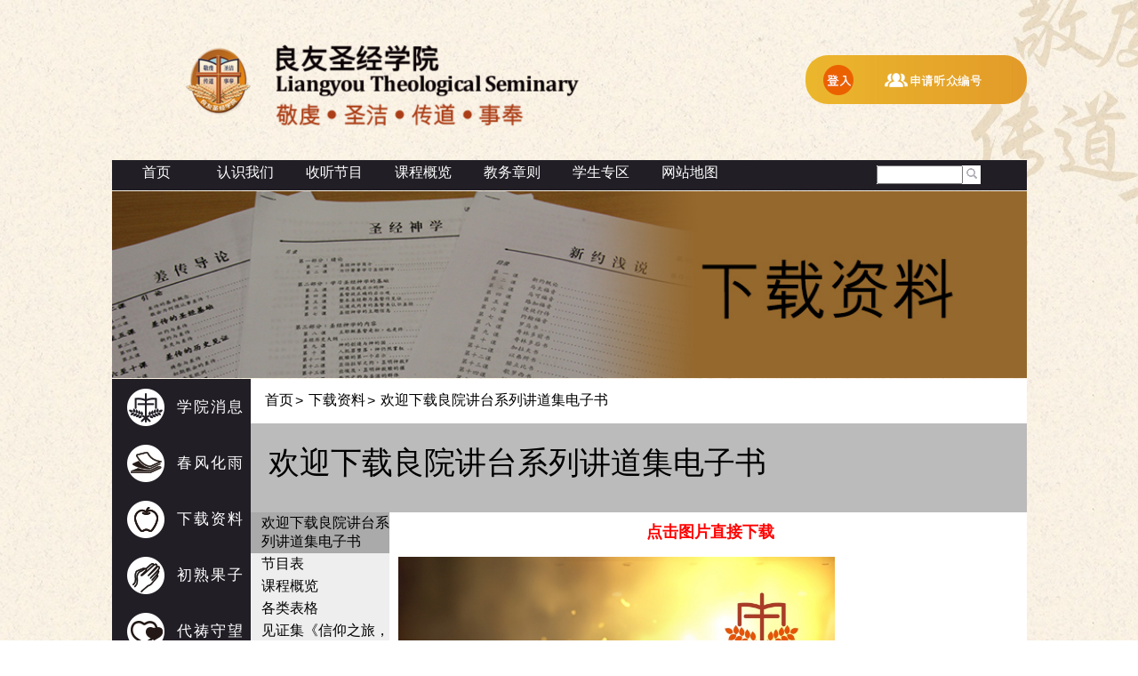

--- FILE ---
content_type: text/html;charset=UTF-8
request_url: https://lts33.net/elearn/servlet/eweb.Wepagedsp?pgid=48%5E48%5E48%5E48%5E49%5E53%5E55%5E&caller=101%5E102%5E111%5E114%5E117%5E109%5E46%5E87%5E101%5E102%5E99%5E97%5E116%5E63%5E102%5E103%5E114%5E112%5E61%5E70%5E71%5E48%5E48%5E48%5E48%5E48%5E48%5E48%5E48%5E49%5E&firm=48%5E48%5E48%5E48%5E48%5E48%5E49%5E&bless=20649709
body_size: 6457
content:
<!DOCTYPE html PUBLIC >
<!--[if lt IE 7]><html class="lt-ie9 lt-ie8 lt-ie7" xmlns="http://www.w3.org/1999/xhtml" xml:lang="en"><![endif]-->
<!--[if IE 7]><html class="lt-ie9 lt-ie8" xmlns="http://www.w3.org/1999/xhtml" xml:lang="en"><![endif]--> 
<!--[if IE 8]><html class="lt-ie9" xmlns="http://www.w3.org/1999/xhtml" xml:lang="en"><![endif]--> 
<!--[if gt IE 8]><!--><html xmlns="http://www.w3.org/1999/xhtml"><!--<![endif]--> 
<HTML><HEAD>
<TITLE>欢迎下载良院讲台系列讲道集电子书</TITLE>
<META NAME="Author" CONTENT="e-light Software Limited" >
<META NAME="Copyright" CONTENT="Copyright 2010 e-light Software Limited" >
<meta http-equiv="X-UA-Compatible" content="IE=edge" />
<META NAME="Description" CONTENT="">
<META NAME="KEYWORDS" CONTENT="">
<BASE HREF="/images/chi/">
<meta name="viewport" content="width=device-width, initial-scale=1 initial-scale=1.0, maximum-scale=1.0, user-scalable=no">
<LINK REL="STYLESHEET" HREF="/images/febchk.css?v=13" TYPE="text/css">
<SCRIPT SRC="/images/jquery-1.11.3.min.js" type="text/javascript"></SCRIPT>
<SCRIPT SRC="/images/jquery.easing.1.3.js" type="text/javascript"></SCRIPT>
<SCRIPT SRC="/images/camera.js" type="text/javascript"></SCRIPT>
<SCRIPT SRC="/images/jQuery.cssParentSelector.js" type="text/javascript"></SCRIPT>
<SCRIPT SRC="/images/selectivizr.js" type="text/javascript"></SCRIPT>
<SCRIPT SRC="/images/jquery.placeholders.js" type="text/javascript"></SCRIPT>
<SCRIPT SRC="/images/jquery.jplayer.min.js" type="text/javascript"></SCRIPT>
<SCRIPT LANGUAGE="JavaScript"> <!-- 
isIE4 = (document.all && !document.getElementById) ? true : false; 
isIE5 = (document.all && document.getElementById) ? true : false;  
isNS6 = (!document.all && document.getElementById) ? true : false; 
                                                  
function elight_imageswap(name) {					
	var d = document;								
  var s = d.images[name].src;                  	
  if (s.indexOf('_on.') > 0)                       
     s = s.substring(0, s.length-7) + s.substring(s.length-4);   	
  else     		                                
     s = s.substring(0, s.length-4) + '_on' + s.substring(s.length-4);	
  d.images[name].src = s;                     	
}       	  	                                 	
                                                  
                                                  
function elight_imageswap_btn(btn) {					
  var s = btn.src;                  	
  if (s.indexOf('_on.') > 0)                       
     s = s.substring(0, s.length-7) + s.substring(s.length-4);   	
  else     		                                
     s = s.substring(0, s.length-4) + '_on' + s.substring(s.length-4);	
  btn.src = s;                     	
}       	  	                                 	
                                                  
	function getscreenwidth()									
	{                         									
	    document.forms[0].screenwidth.value = screen.width;    
	}															
function elight_reload() {
	document.forms[0].blessload.value='1';
	document.forms[0].submit();
}
function showBGDiv() {
	var obj = document.getElementById('bgdiv');
	obj.style.visibility='visible';
	obj.style.top='0px';
	obj.style.left='0px';
	obj.style.width=document.body.scrollWidth;
	obj.style.height=document.body.scrollHeight ;
	obj.style.visibility='visible'; 
}
function hideBGDiv() {
	var obj = document.getElementById('bgdiv');
	obj.style.visibility='hidden';
}
function showHope(para, e) {
	showBGDiv();
	showSubmenu('https://lts33.net/elearn/servlet/eframe.Hope?para='+para+'&webcss=febchk.css?v=13', 380, 380); 
} 
function showHopeRelatedSrc(para, e, srcdd) {
	var srcfld = para.substring(0, para.indexOf('_')+1)+srcdd+'0';
	var srcobj = document.getElementsByName(srcfld)[0];
	var tmp = '';
	if (srcobj.value != '') {
		if (srcobj.value > '19010101' && srcobj.value < '99999999') {
			tmp = '&fmdd='+srcobj.value;
		}
	}
	showBGDiv();
	showSubmenu('https://lts33.net/elearn/servlet/eframe.Hope?para='+para+tmp+'&webcss=febchk.css?v=13', 380, 380); 
} 
function hideHope() {
	hideSubmenu(); 
} 
                                                  
function hope_reload(para, iyr1, iyr2, imon) {	
window.open('https://lts33.net/elearn/servlet/eframe.Hope?para='+para+'&iyr1='+iyr1+'&iyr2='+iyr2+'&imon='+imon+'&webcss=febchk.css?v=13', '_blank','toolbar=no,menubar=no,location=no,scrollbars=yes,resizable=no,width=350,height=320');
}       	  	                                 	
                                                  
                                                  
function pop_open(para) {	
window.open(para, '_blank','toolbar=no,menubar=no,location=no,scrollbars=yes,resizable=yes,width=640,height=640');
}       	  	                                 	
var submitcount = 0;						
function elight_submit(doc)	        		
{												
	if (!document.getElementById('@processuid')) 	
		return false;						
 	if (submitcount ==0)					
  {										
    if (doc == 1) 	    				
	    document.forms[0].submit();			
    submitcount++;						
    return true; 							
  }										
 	else									
    return false;							
}											
function setFocusFirst() 					
{											
	try { 
	var f=document.forms[0].elements;		
	for (var i=0; i<f.length; i++)			
	{										
		if ( (f[i].type=='select-one'||f[i].type=='radio'||f[i].type=='text'||f[i].type=='textarea') 	
			&& !f[i].readOnly && !f[i].disabled && f[i].currentStyle.display!='none')	
		{									
		    f[i].focus(); 						
			break;								
		}									
	}										
	} catch(e) { 
		return true;
	}
}											
	function getscreenwidth()									
	{                         									
	    document.forms[0].screenwidth.value = screen.width;    
	}															
var divLock=false;
function showLockSubmenu(url) {
	divLock = true;
	showSubmenu(url, 800, 600);
}
function showLockSubmenu(url, swidth, sheight) {
	divLock = true;
	showSubmenu(url, swidth, sheight);
}
function showSubmenu(url) {
	showSubmenu(url, 800, 600);
}
function showSubmenu(url, swidth, sheight) {
	if (!swidth) swidth=800;
	if (!sheight) sheight=600;
	var obj = document.getElementById('bgdiv');
	obj.style.visibility='visible';
	obj.style.top='0px';
	obj.style.left='0px';
	obj.style.width=document.body.scrollWidth;
	obj.style.height=document.body.scrollHeight ;
	obj.style.zIndex=998;

	var subfunc = document.getElementById('subfunction');
	var top = (document.body.clientHeight-sheight)/2;
	if (top < 0) top = 0;
	var left = (document.body.clientWidth-swidth)/2;
	if (left < 0) left = 0;
	subfunc.style.visibility='visible';
	subfunc.style.top=top+document.body.scrollTop;
	subfunc.style.left=left;
	subfunc.style.width=swidth;
	subfunc.style.height=sheight ;
	subfunc.style.zIndex=999;
	
	document.getElementById('subframe').src=url;
}
function hideSubmenu() {
	if (divLock) return;
	document.getElementById('bgdiv').style.visibility='hidden';
	document.getElementById('subframe').src='about:blank';
	var subfunc = document.getElementById('subfunction');
	subfunc.style.visibility='hidden';
}
function hideSubmenuBtn() {
	if (divLock) {
		var loc = window.location;
		window.location = loc;
	} else 
		hideSubmenu();
}
function navOn(obj, chg) {	
 if (chg == 0) 
		obj.parentNode.style.background='#4B8BCB'; 
	} 
function navOff(obj, chg) {	
 if (chg == 0) 
		obj.parentNode.style.background='#26679E'; 
	} 
var fontsize = 2;
function changefontsize(inc) {
	var tags = new Array( 'div','td','tr','p','span','font','a');
	var sizes = new Array( 'xx-small','x-small','small','medium','large','x-large','xx-large' );
	var elements = null;
	var i,j;
	var elements1;
	fontsize += inc;
	if (fontsize<0) fontsize=0;
	if (fontsize>6) fontsize=6;
	if (!(elements=document.getElementById('body')))
		elements=document.getElementsByTagName('body')[0];
	elements.style.fontSize = sizes[fontsize];
	for (i=0; i<tags.length; i++ ) {
		elements1 = elements.getElementsByTagName(tags[i]);
		for (j=0; j<elements1.length ; j++ ) 
			elements1[j].style.fontSize = sizes[fontsize];
	}
return false;
}
                                                  
function eweb_imageswap(obj) {					
  var s = obj.src; 			                 	
  if (s.indexOf('_on.') > 0)                       
     s = s.substring(0, s.length-7) + s.substring(s.length-4);   	
  else     		                                
     s = s.substring(0, s.length-4) + '_on' + s.substring(s.length-4);	
  obj.src = s;  				                   	
}       	  	                                 	
                                                  

// --></SCRIPT>
</HEAD>

<BODY STYLE="margin:0px; overflow:auto;" 
ONLOAD="window.focus();getscreenwidth();setFocusFirst();getscreenwidth();" onKeyPress="if (event.keyCode==13) elight_submit(1); "  >
<DIV  ID="bgdiv"  STYLE="position:absolute; top:0; left:0; visibility:hidden; " onClick='hideSubmenu();' class="bgdiv" ></DIV>

<DIV  ID="subfunction"  STYLE="position:absolute; top:0; left:0; width:1; visibility:hidden; "class="subfunc" ><IFRAME SRC="" ID ="subframe" FRAMEBORDER ="0"  WIDTH=100%  HEIGHT=100%><A HREF="" CLASS=LINK TARGET=_BLANK></A></IFRAME>
<A HREF="JavaScript:void(0);" onClick="hideSubmenuBtn(); return false;"  TARGET=""><IMG  SRC="https://zxply.net//images/zh/btn_close.gif" Border ="0"  ALT ="关闭" TITLE="关闭"></A>
</DIV>

<STYLE TYPE="text/css"> <!--                   

// --></STYLE>                                   

<FORM  METHOD="post" ACTION="https://lts33.net/elearn/servlet/eweb.Wepagedsp" onSubmit="return elight_submit(0);" ><DIV  ID="divzbpgmain" >
<TABLE WIDTH="1000" BACKGROUND="" ALIGN="CENTER" BORDER=0 CELLSPACING=0 CELLPADDING=0 id="tbl_0000001_system_system_zbpgmain2" >
<TR>  <TD ALIGN="CENTER" VALIGN="TOP"  HEIGHT=151 >
<TABLE BACKGROUND="" ALIGN="RIGHT" BORDER=0 CELLSPACING=0 CELLPADDING=0 id="tbl_0000001_system_system_zbheader" >
<TR>  <TD ALIGN="RIGHT"  WIDTH=132 >
<TABLE BACKGROUND="" BORDER=0 CELLSPACING=0 CELLPADDING=0 id="tbl_0000001_system_system_zbheadlogo" >
<TR>  <TD VALIGN="BOTTOM" ><A HREF="https://lts33.net/elearn/servlet/elearn.Awhome?caller=101^119^101^98^46^87^101^112^97^103^101^100^115^112^63^112^103^105^100^61^48^48^48^48^49^53^55^&firm=48^48^48^48^48^48^49^&bless=27527532"   TARGET=""><img src="https://zxply.net//images/zh/header_logo.png" Border ="0" ></A></TD>
</TR>

</TABLE></TD>
  <TD ALIGN="RIGHT"  WIDTH=372  HEIGHT=180 >
<TABLE BACKGROUND="" BORDER=0 CELLSPACING=0 CELLPADDING=0 id="tbl_0000001_system_system_zbheader1a" >
<TR>  <TD ><IMG  SRC="https://zxply.net//images/zh/header_lts.png" Border ="0" ></TD>
</TR>

<TR>  <TD ><IMG  SRC="https://zxply.net//images/zh/header_slogan.png" Border ="0" ></TD>
</TR>

</TABLE></TD>
  <TD ALIGN="RIGHT"  WIDTH=77 ></TD>
  <TD ALIGN="RIGHT"  WIDTH=419 >
<TABLE BACKGROUND="" BORDER=0 CELLSPACING=0 CELLPADDING=0 id="tbl_0000001_system_system_zblogin0" >
<TR>  <TD VALIGN="MIDDLE"  WIDTH=184  HEIGHT=1 ></TD>
  <TD CLASS="login0body" VALIGN="MIDDLE"  HEIGHT=55 >
<TABLE WIDTH="232" BACKGROUND="" BORDER=0 CELLSPACING=0 CELLPADDING=0 id="tbl_0000001_system_system_zblogin0a" >
<TR>  <TD  ROWSPAN="2" ><A HREF="https://lts33.net/elearn/servlet/eweb.Welogin?caller=101^119^101^98^46^87^101^112^97^103^101^100^115^112^63^112^103^105^100^61^48^48^48^48^49^53^55^&firm=48^48^48^48^48^48^49^&bless=27527533"   TARGET=""><img src="https://zxply.net//images/zh/login_button.png" Border ="0" ></A></TD>
  <TD >
<TABLE BACKGROUND="" ALIGN="CENTER" BORDER=0 CELLSPACING=0 CELLPADDING=0 id="tbl_0000001_system_system_zblogin0b" >
<TR>  <TD ALIGN="CENTER" ><A HREF="https://lts33.net/elearn/servlet/elearn.Weacctreg?actyp=51^&caller=101^119^101^98^46^87^101^112^97^103^101^100^115^112^63^112^103^105^100^61^48^48^48^48^49^53^55^&firm=48^48^48^48^48^48^49^&bless=27527534"   TARGET=""><img src="https://zxply.net//images/zh/login_new.png" Border ="0" ></A></TD>
</TR>

</TABLE></TD>
</TR>

</TABLE></TD>
</TR>

</TABLE></TD>
</TR>

</TABLE></TD>
</TR>

<TR>  <TD ALIGN="CENTER" VALIGN="TOP"  HEIGHT=34 >
<TABLE BGCOLOR="211E25" BACKGROUND="" ALIGN="RIGHT" BORDER=0 CELLSPACING=0 CELLPADDING=0 id="tbl_0000001_system_system_zbheader2" >
<TR>  <TD ALIGN="RIGHT" ><script type="text/javascript">jQuery(function(){
$('a').click(function(e) {e.preventDefault();var winloc = $(this).attr('href');window.location =winloc;});$('.submenu').click(function(){
$( 'ul#ulzbsubmenu1' ).hide();
  $(this).children('ul').toggle();
});})</script></TD>
  <TD ALIGN="RIGHT"  WIDTH=660 >
<TABLE BGCOLOR="211E25" BACKGROUND="" ALIGN="LEFT" BORDER=0 CELLSPACING=0 CELLPADDING=0 id="tbl_0000001_system_system_zbheadercat" ><TR>  <TD ALIGN="LEFT" VALIGN="TOP" ><DIV  ID="divzbheadercat0" class="navv" ><UL ID="ulzbheadercat20" class="211E25" >
<LI class="css" >
<A HREF="https://lts33.net/elearn/servlet/elearn.Wehome?caller=101^119^101^98^46^87^101^112^97^103^101^100^115^112^63^112^103^105^100^61^48^48^48^48^49^53^55^&firm=48^48^48^48^48^48^49^&bless=27527548"   TARGET="" CLASS="">首页</A>
</LI>
</UL>
</DIV>
</TD>  <TD ALIGN="LEFT" VALIGN="TOP" ><DIV  ID="divzbheadercat0" class="navv" ><UL ID="ulzbheadercat21" class="211E25" >
<LI ID="lizbheadercat210" >
认识我们
</LI>
<LI ID="lizbheadercat211"  class="submenu" >
<UL ID="ulzbsubmenu1" >
<LI class="css" >
<A HREF="https://lts33.net/elearn/servlet/eweb.Wepagedsp?pgid=48^48^48^48^48^50^51^&caller=101^119^101^98^46^87^101^112^97^103^101^100^115^112^63^112^103^105^100^61^48^48^48^48^49^53^55^&firm=48^48^48^48^48^48^49^&bless=27527549"   TARGET="" CLASS="">院长的话</A>
</LI><LI class="css" >
<A HREF="https://lts33.net/elearn/servlet/eweb.Wepagedsp?pgid=48^48^48^48^48^50^49^&caller=101^119^101^98^46^87^101^112^97^103^101^100^115^112^63^112^103^105^100^61^48^48^48^48^49^53^55^&firm=48^48^48^48^48^48^49^&bless=27527550"   TARGET="" CLASS="">认识学院</A>
</LI><LI class="css" >
<A HREF="https://lts33.net/elearn/servlet/eweb.Wepagedsp?pgid=48^48^48^48^48^50^50^&caller=101^119^101^98^46^87^101^112^97^103^101^100^115^112^63^112^103^105^100^61^48^48^48^48^49^53^55^&firm=48^48^48^48^48^48^49^&bless=27527551"   TARGET="" CLASS="">教职员</A>
</LI><LI class="css" >
<A HREF="https://lts33.net/elearn/servlet/eweb.Wepagedsp?pgid=48^48^48^48^48^50^52^&caller=101^119^101^98^46^87^101^112^97^103^101^100^115^112^63^112^103^105^100^61^48^48^48^48^49^53^55^&firm=48^48^48^48^48^48^49^&bless=27527552"   TARGET="" CLASS="">院歌</A>
</LI><LI class="css" >
<A HREF="https://lts33.net/elearn/servlet/eweb.Wepagedsp?pgid=48^48^48^48^49^54^55^&caller=101^119^101^98^46^87^101^112^97^103^101^100^115^112^63^112^103^105^100^61^48^48^48^48^49^53^55^&firm=48^48^48^48^48^48^49^&bless=27527553"   TARGET="" CLASS="">认识及参加良院</A>
</LI><LI class="css" >
<A HREF="https://lts33.net/elearn/servlet/eweb.Wepagedsp?pgid=48^48^48^48^48^50^53^&caller=101^119^101^98^46^87^101^112^97^103^101^100^115^112^63^112^103^105^100^61^48^48^48^48^49^53^55^&firm=48^48^48^48^48^48^49^&bless=27527554"   TARGET="" CLASS="">联络我们</A>
</LI>
</UL>
</LI>
</UL>
</DIV>
</TD>  <TD ALIGN="LEFT" VALIGN="TOP" ><DIV  ID="divzbheadercat0" class="navv" ><UL ID="ulzbheadercat21" class="211E25" >
<LI ID="lizbheadercat210" >
收听节目
</LI>
<LI ID="lizbheadercat211"  class="submenu" >
<UL ID="ulzbsubmenu1" >
<LI class="css" >
<A HREF="https://lts33.net/elearn/servlet/eweb.Wepagedsp?pgid=48^48^48^48^48^50^54^&caller=101^119^101^98^46^87^101^112^97^103^101^100^115^112^63^112^103^105^100^61^48^48^48^48^49^53^55^&firm=48^48^48^48^48^48^49^&bless=27527555"   TARGET="" CLASS="">节目表</A>
</LI><LI class="css" >
<A HREF="https://lts33.net/elearn/servlet/elearn.Wecour?pgref=80^82^48^48^48^48^48^48^48^48^49^&stage=&caller=101^119^101^98^46^87^101^112^97^103^101^100^115^112^63^112^103^105^100^61^48^48^48^48^49^53^55^&firm=48^48^48^48^48^48^49^&bless=27527556"   TARGET="" CLASS="">启航课程</A>
</LI><LI class="css" >
<A HREF="https://lts33.net/elearn/servlet/elearn.Wecour?pgref=80^82^48^48^48^48^48^48^48^48^50^&stage=&caller=101^119^101^98^46^87^101^112^97^103^101^100^115^112^63^112^103^105^100^61^48^48^48^48^49^53^55^&firm=48^48^48^48^48^48^49^&bless=27527557"   TARGET="" CLASS="">普及本科课程</A>
</LI><LI class="css" >
<A HREF="https://lts33.net/elearn/servlet/elearn.Wecour?pgref=80^82^48^48^48^48^48^48^48^48^51^&stage=&caller=101^119^101^98^46^87^101^112^97^103^101^100^115^112^63^112^103^105^100^61^48^48^48^48^49^53^55^&firm=48^48^48^48^48^48^49^&bless=27527558"   TARGET="" CLASS="">普及进深课程</A>
</LI><LI class="css" >
<A HREF="https://lts33.net/elearn/servlet/elearn.Wecour?pgref=80^82^48^48^48^48^48^48^48^50^48^&stage=&caller=101^119^101^98^46^87^101^112^97^103^101^100^115^112^63^112^103^105^100^61^48^48^48^48^49^53^55^&firm=48^48^48^48^48^48^49^&bless=27527559"   TARGET="" CLASS="">普及延伸课程</A>
</LI><LI class="css" >
<A HREF="https://lts33.net/elearn/servlet/elearn.Wecour?pgref=80^82^48^48^48^48^48^48^48^48^53^&stage=&caller=101^119^101^98^46^87^101^112^97^103^101^100^115^112^63^112^103^105^100^61^48^48^48^48^49^53^55^&firm=48^48^48^48^48^48^49^&bless=27527560"   TARGET="" CLASS="">专题特辑</A>
</LI><LI class="css" >
<A HREF="https://lts33.net/elearn/servlet/elearn.Wecour?pgref=80^82^48^48^48^48^48^48^48^48^55^&stage=&caller=101^119^101^98^46^87^101^112^97^103^101^100^115^112^63^112^103^105^100^61^48^48^48^48^49^53^55^&firm=48^48^48^48^48^48^49^&bless=27527561"   TARGET="" CLASS="">良院讲台</A>
</LI><LI class="css" >
<A HREF="https://lts33.net/elearn/servlet/elearn.Wecour?pgref=80^82^48^48^48^48^48^48^48^49^56^&stage=&caller=101^119^101^98^46^87^101^112^97^103^101^100^115^112^63^112^103^105^100^61^48^48^48^48^49^53^55^&firm=48^48^48^48^48^48^49^&bless=27527562"   TARGET="" CLASS="">课外之音</A>
</LI>
</UL>
</LI>
</UL>
</DIV>
</TD>  <TD ALIGN="LEFT" VALIGN="TOP" ><DIV  ID="divzbheadercat0" class="navv" ><UL ID="ulzbheadercat21" class="211E25" >
<LI ID="lizbheadercat210" >
课程概览
</LI>
<LI ID="lizbheadercat211"  class="submenu" >
<UL ID="ulzbsubmenu1" >
<LI class="css" >
<A HREF="https://lts33.net/elearn/servlet/eweb.Wepagedsp?pgid=48^48^48^48^48^51^52^&caller=101^119^101^98^46^87^101^112^97^103^101^100^115^112^63^112^103^105^100^61^48^48^48^48^49^53^55^&firm=48^48^48^48^48^48^49^&bless=27527563"   TARGET="" CLASS="">启航课程</A>
</LI><LI class="css" >
<A HREF="https://lts33.net/elearn/servlet/eweb.Wepagedsp?pgid=48^48^48^48^49^54^52^&caller=101^119^101^98^46^87^101^112^97^103^101^100^115^112^63^112^103^105^100^61^48^48^48^48^49^53^55^&firm=48^48^48^48^48^48^49^&bless=27527564"   TARGET="" CLASS="">普及本科课程</A>
</LI><LI class="css" >
<A HREF="https://lts33.net/elearn/servlet/eweb.Wepagedsp?pgid=48^48^48^48^49^54^53^&caller=101^119^101^98^46^87^101^112^97^103^101^100^115^112^63^112^103^105^100^61^48^48^48^48^49^53^55^&firm=48^48^48^48^48^48^49^&bless=27527565"   TARGET="" CLASS="">普及进深课程</A>
</LI><LI class="css" >
<A HREF="https://lts33.net/elearn/servlet/eweb.Wepagedsp?pgid=48^48^48^48^50^52^57^&caller=101^119^101^98^46^87^101^112^97^103^101^100^115^112^63^112^103^105^100^61^48^48^48^48^49^53^55^&firm=48^48^48^48^48^48^49^&bless=27527566"   TARGET="" CLASS="">普及延伸课程</A>
</LI><LI class="css" >
<A HREF="https://lts33.net/elearn/servlet/eweb.Wepagedsp?pgid=48^48^48^48^48^51^55^&caller=101^119^101^98^46^87^101^112^97^103^101^100^115^112^63^112^103^105^100^61^48^48^48^48^49^53^55^&firm=48^48^48^48^48^48^49^&bless=27527567"   TARGET="" CLASS="">专题特辑</A>
</LI><LI class="css" >
<A HREF="https://lts33.net/elearn/servlet/eweb.Wepagedsp?pgid=48^48^48^48^48^51^56^&caller=101^119^101^98^46^87^101^112^97^103^101^100^115^112^63^112^103^105^100^61^48^48^48^48^49^53^55^&firm=48^48^48^48^48^48^49^&bless=27527568"   TARGET="" CLASS="">晨曦讲座</A>
</LI><LI class="css" >
<A HREF="https://lts33.net/elearn/servlet/eweb.Wepagedsp?pgid=48^48^48^48^48^52^48^&caller=101^119^101^98^46^87^101^112^97^103^101^100^115^112^63^112^103^105^100^61^48^48^48^48^49^53^55^&firm=48^48^48^48^48^48^49^&bless=27527569"   TARGET="" CLASS="">灵命培育与操练</A>
</LI><LI class="css" >
<A HREF="https://lts33.net/elearn/servlet/eweb.Wepagedsp?pgid=48^48^48^48^48^52^49^&caller=101^119^101^98^46^87^101^112^97^103^101^100^115^112^63^112^103^105^100^61^48^48^48^48^49^53^55^&firm=48^48^48^48^48^48^49^&bless=27527570"   TARGET="" CLASS="">学习及考试守则</A>
</LI><LI class="css" >
<A HREF="https://lts33.net/elearn/servlet/eweb.Wepagedsp?pgid=48^48^48^48^48^52^50^&caller=101^119^101^98^46^87^101^112^97^103^101^100^115^112^63^112^103^105^100^61^48^48^48^48^49^53^55^&firm=48^48^48^48^48^48^49^&bless=27527571"   TARGET="" CLASS="">研经入门</A>
</LI><LI class="css" >
<A HREF="https://lts33.net/elearn/servlet/eweb.Wepagedsp?pgid=48^48^48^48^48^51^57^&caller=101^119^101^98^46^87^101^112^97^103^101^100^115^112^63^112^103^105^100^61^48^48^48^48^49^53^55^&firm=48^48^48^48^48^48^49^&bless=27527572"   TARGET="" CLASS="">如何写讲章？</A>
</LI><LI class="css" >
<A HREF="https://lts33.net/elearn/servlet/eweb.Wepagedsp?pgid=48^48^48^48^48^52^51^&caller=101^119^101^98^46^87^101^112^97^103^101^100^115^112^63^112^103^105^100^61^48^48^48^48^49^53^55^&firm=48^48^48^48^48^48^49^&bless=27527573"   TARGET="" CLASS="">教务申请</A>
</LI>
</UL>
</LI>
</UL>
</DIV>
</TD>  <TD ALIGN="LEFT" VALIGN="TOP" ><DIV  ID="divzbheadercat0" class="navv" ><UL ID="ulzbheadercat21" class="211E25" >
<LI ID="lizbheadercat210" >
教务章则
</LI>
<LI ID="lizbheadercat211"  class="submenu" >
<UL ID="ulzbsubmenu1" >
<LI class="css" >
<A HREF="https://lts33.net/elearn/servlet/eweb.Wepagedsp?pgid=48^48^48^48^48^52^52^&caller=101^119^101^98^46^87^101^112^97^103^101^100^115^112^63^112^103^105^100^61^48^48^48^48^49^53^55^&firm=48^48^48^48^48^48^49^&bless=27527574"   TARGET="" CLASS="">学习及考试守则</A>
</LI><LI class="css" >
<A HREF="https://lts33.net/elearn/servlet/eweb.Wepagedsp?pgid=48^48^48^48^49^54^57^&caller=101^119^101^98^46^87^101^112^97^103^101^100^115^112^63^112^103^105^100^61^48^48^48^48^49^53^55^&firm=48^48^48^48^48^48^49^&bless=27527575"   TARGET="" CLASS="">入学须知</A>
</LI>
</UL>
</LI>
</UL>
</DIV>
</TD>  <TD ALIGN="LEFT" VALIGN="TOP" ><DIV  ID="divzbheadercat0" class="navv" ><UL ID="ulzbheadercat21" class="211E25" >
<LI ID="lizbheadercat210" >
学生专区
</LI>
<LI ID="lizbheadercat211"  class="submenu" >
<UL ID="ulzbsubmenu1" >
<LI class="css" >
<A HREF="https://lts33.net/elearn/servlet/eforum.Wefcat?fgrp=70^71^48^48^48^48^48^48^48^48^49^&caller=101^119^101^98^46^87^101^112^97^103^101^100^115^112^63^112^103^105^100^61^48^48^48^48^49^53^55^&firm=48^48^48^48^48^48^49^&bless=27527576"   TARGET="" CLASS="">讨论区</A>
</LI>
</UL>
</LI>
</UL>
</DIV>
</TD>  <TD ALIGN="LEFT" VALIGN="TOP" ><DIV  ID="divzbheadercat0" class="navv" ><UL ID="ulzbheadercat21" class="211E25" >
<LI ID="lizbheadercat210" >
网站地图
</LI>
<LI ID="lizbheadercat211"  class="submenu" >
<UL ID="ulzbsubmenu1" >
<LI class="css" >
<A HREF="https://lts33.net/elearn/servlet/eweb.Wepagedsp?pgid=48^48^48^48^48^57^57^&caller=101^119^101^98^46^87^101^112^97^103^101^100^115^112^63^112^103^105^100^61^48^48^48^48^49^53^55^&firm=48^48^48^48^48^48^49^&bless=27527577"   TARGET="" CLASS="">网站地图</A>
</LI>
</UL>
</LI>
</UL>
</DIV>
</TD></TR>

</TABLE></TD>
  <TD ALIGN="RIGHT"  WIDTH=340  HEIGHT=34 ><DIV  ID="divzbsearchdiv" class="frontsear" >
<TABLE BACKGROUND="" BORDER=0 CELLSPACING=0 CELLPADDING=0 id="tbl_0000001_system_system_zbsearch" >
<TR>  <TD  WIDTH=126 ></TD>
  <TD CLASS="searchbox"  WIDTH=162 >
<TABLE BGCOLOR="FFFFFF" BACKGROUND="" BORDER=0 CELLSPACING=0 CELLPADDING=0 id="tbl_0000001_system_system_zbsearcha" >
<TR>  <TD ><FONT  ><INPUT TYPE="TEXT" NAME="searchval" ID="searchval" VALUE=""  SIZE=10 MAXLENGTH=40 tabindex="1"  tabindex="1"></FONT></TD>
  <TD ><INPUT TYPE="IMAGE" NAME="submit" ID="submit" ALT="" TITLE=""  SRC="https://zxply.net//images/zh/search_button.png" STYLE="border:0px;"  tabindex="1"></TD>
</TR>

</TABLE></TD>
  <TD  WIDTH=52 ></TD>
</TR>

</TABLE>
</DIV>
</TD>
</TR>

</TABLE></TD>
</TR>

<TR>  <TD ALIGN="CENTER" VALIGN="TOP"  HEIGHT=212 ><DIV  ID="divzbbanner" ><script type="text/javascript">jQuery(function(){
jQuery('#divzbbanner_slide20').camera({autoAdvance: false,
thumbnails: false,
navigation: false,
playPause: false,
loader: 'none',
height :'210px',
pauseOnClick: false,
hover: false,
fx: 'scrollLeft',
pagination: false});})</script>
<DIV  ID="divzbbanner_slide20" class="camera_wrap camera_azure_skin" ><div data-src='/images/zh/b20-01.jpg'>
	</div>
</DIV>

</DIV>
</TD>
</TR>

<TR>  <TD ALIGN="CENTER" VALIGN="TOP"  HEIGHT=581 >
<TABLE BACKGROUND="" BORDER=0 CELLSPACING=0 CELLPADDING=0 id="tbl_0000001_system_system_zbpgbody" >
<TR>  <TD VALIGN="TOP"  HEIGHT=581 ><DIV  ID="divzbhmleftdiv" class="autoheight" >
<TABLE WIDTH="156" BGCOLOR="211E25" BACKGROUND="" ALIGN="LEFT" BORDER=0 CELLSPACING=0 CELLPADDING=0 id="tbl_0000001_system_system_zbhomeleft" >
<TR>  <TD ALIGN="LEFT" VALIGN="TOP"  HEIGHT=581 >
<TABLE BACKGROUND="" ALIGN="LEFT" BORDER=0 CELLSPACING=0 CELLPADDING=0 id="tbl_0000001_system_system_zbhomelefta" ><TR>  <TD ALIGN="LEFT" VALIGN="TOP"  WIDTH=154  HEIGHT=63 >
<TABLE BACKGROUND="" ALIGN="LEFT" BORDER=0 CELLSPACING=0 CELLPADDING=0 id="tbl_0000001_system_system_zbhomeleftb" >
<TR>  <TD CLASS="leftmenu2" ALIGN="LEFT" VALIGN="TOP"  WIDTH=154  HEIGHT=63 ><A HREF="https://lts33.net/elearn/servlet/enews.Wencat?ngrp=78^71^48^48^48^48^48^48^48^48^56^&caller=101^119^101^98^46^87^101^112^97^103^101^100^115^112^63^112^103^105^100^61^48^48^48^48^49^53^55^&firm=48^48^48^48^48^48^49^&bless=27527578"   TARGET="" CLASS="leftmenu2">学院消息</A></TD>
</TR>

</TABLE></TD></TR><TR>  <TD ALIGN="LEFT" VALIGN="TOP"  WIDTH=154  HEIGHT=63 >
<TABLE BACKGROUND="" ALIGN="LEFT" BORDER=0 CELLSPACING=0 CELLPADDING=0 id="tbl_0000001_system_system_zbhomeleftb" >
<TR>  <TD CLASS="leftmenu2" ALIGN="LEFT" VALIGN="TOP"  WIDTH=154  HEIGHT=63 ><A HREF="https://lts33.net/elearn/servlet/enews.Wencat?ngrp=78^71^48^48^48^48^48^48^48^49^52^&caller=101^119^101^98^46^87^101^112^97^103^101^100^115^112^63^112^103^105^100^61^48^48^48^48^49^53^55^&firm=48^48^48^48^48^48^49^&bless=27527579"   TARGET="" CLASS="leftmenu2">春风化雨</A></TD>
</TR>

</TABLE></TD></TR><TR>  <TD ALIGN="LEFT" VALIGN="TOP"  WIDTH=154  HEIGHT=63 >
<TABLE BACKGROUND="" ALIGN="LEFT" BORDER=0 CELLSPACING=0 CELLPADDING=0 id="tbl_0000001_system_system_zbhomeleftb" >
<TR>  <TD CLASS="leftmenu2" ALIGN="LEFT" VALIGN="TOP"  WIDTH=154  HEIGHT=63 ><A HREF="https://lts33.net/elearn/servlet/eweb.Wepagedsp?pgid=48^48^48^48^49^53^55^&caller=101^119^101^98^46^87^101^112^97^103^101^100^115^112^63^112^103^105^100^61^48^48^48^48^49^53^55^&firm=48^48^48^48^48^48^49^&bless=27527580"   TARGET="" CLASS="leftmenu2">下载资料</A></TD>
</TR>

</TABLE></TD></TR><TR>  <TD ALIGN="LEFT" VALIGN="TOP"  WIDTH=154  HEIGHT=63 >
<TABLE BACKGROUND="" ALIGN="LEFT" BORDER=0 CELLSPACING=0 CELLPADDING=0 id="tbl_0000001_system_system_zbhomeleftb" >
<TR>  <TD CLASS="leftmenu2" ALIGN="LEFT" VALIGN="TOP"  WIDTH=154  HEIGHT=63 ><A HREF="https://lts33.net/elearn/servlet/enews.Wencat?ngrp=78^71^48^48^48^48^48^48^48^48^52^&caller=101^119^101^98^46^87^101^112^97^103^101^100^115^112^63^112^103^105^100^61^48^48^48^48^49^53^55^&firm=48^48^48^48^48^48^49^&bless=27527581"   TARGET="" CLASS="leftmenu2">初熟果子</A></TD>
</TR>

</TABLE></TD></TR><TR>  <TD ALIGN="LEFT" VALIGN="TOP"  WIDTH=154  HEIGHT=63 >
<TABLE BACKGROUND="" ALIGN="LEFT" BORDER=0 CELLSPACING=0 CELLPADDING=0 id="tbl_0000001_system_system_zbhomeleftb" >
<TR>  <TD CLASS="leftmenu2" ALIGN="LEFT" VALIGN="TOP"  WIDTH=154  HEIGHT=63 ><A HREF="https://lts33.net/elearn/servlet/enews.Wencat?ngrp=78^71^48^48^48^48^48^48^48^48^53^&caller=101^119^101^98^46^87^101^112^97^103^101^100^115^112^63^112^103^105^100^61^48^48^48^48^49^53^55^&firm=48^48^48^48^48^48^49^&bless=27527582"   TARGET="" CLASS="leftmenu2">代祷守望</A></TD>
</TR>

</TABLE></TD></TR><TR>  <TD ALIGN="LEFT" VALIGN="TOP"  WIDTH=154  HEIGHT=63 >
<TABLE BACKGROUND="" ALIGN="LEFT" BORDER=0 CELLSPACING=0 CELLPADDING=0 id="tbl_0000001_system_system_zbhomeleftb" >
<TR>  <TD CLASS="leftmenu2" ALIGN="LEFT" VALIGN="TOP"  WIDTH=154  HEIGHT=63 ><A HREF="https://lts33.net/elearn/servlet/enews.Wencat?ngrp=78^71^48^48^48^48^48^48^48^48^54^&caller=101^119^101^98^46^87^101^112^97^103^101^100^115^112^63^112^103^105^100^61^48^48^48^48^49^53^55^&firm=48^48^48^48^48^48^49^&bless=27527583"   TARGET="" CLASS="leftmenu2">辅导关怀</A></TD>
</TR>

</TABLE></TD></TR><TR>  <TD ALIGN="LEFT" VALIGN="TOP"  WIDTH=154  HEIGHT=63 >
<TABLE BACKGROUND="" ALIGN="LEFT" BORDER=0 CELLSPACING=0 CELLPADDING=0 id="tbl_0000001_system_system_zbhomeleftb" >
<TR>  <TD CLASS="leftmenu2" ALIGN="LEFT" VALIGN="TOP"  WIDTH=154  HEIGHT=63 ><A HREF="https://lts33.net/elearn/servlet/enews.Wencat?ngrp=78^71^48^48^48^48^48^48^48^48^55^&caller=101^119^101^98^46^87^101^112^97^103^101^100^115^112^63^112^103^105^100^61^48^48^48^48^49^53^55^&firm=48^48^48^48^48^48^49^&bless=27527584"   TARGET="" CLASS="leftmenu2">开卷有益</A></TD>
</TR>

</TABLE></TD></TR><TR>  <TD ALIGN="LEFT" VALIGN="TOP"  WIDTH=154  HEIGHT=63 >
<TABLE BACKGROUND="" ALIGN="LEFT" BORDER=0 CELLSPACING=0 CELLPADDING=0 id="tbl_0000001_system_system_zbhomeleftb" >
<TR>  <TD CLASS="leftmenu2" ALIGN="LEFT" VALIGN="TOP"  WIDTH=154  HEIGHT=63 ><A HREF="https://lts33.net/elearn/servlet/eweb.Wepagedsp?pgid=48^48^48^48^50^53^49^&caller=101^119^101^98^46^87^101^112^97^103^101^100^115^112^63^112^103^105^100^61^48^48^48^48^49^53^55^&firm=48^48^48^48^48^48^49^&bless=27527585"   TARGET="" CLASS="leftmenu2">灵修园地</A></TD>
</TR>

</TABLE></TD></TR><TR>  <TD ALIGN="LEFT" VALIGN="TOP"  WIDTH=154  HEIGHT=63 >
<TABLE BACKGROUND="" ALIGN="LEFT" BORDER=0 CELLSPACING=0 CELLPADDING=0 id="tbl_0000001_system_system_zbhomeleftb" >
<TR>  <TD CLASS="leftmenu2" ALIGN="LEFT" VALIGN="TOP"  WIDTH=154  HEIGHT=63 ><A HREF="https://lts33.net/elearn/servlet/eweb.Wepagedsp?pgid=48^48^48^48^49^54^56^&caller=101^119^101^98^46^87^101^112^97^103^101^100^115^112^63^112^103^105^100^61^48^48^48^48^49^53^55^&firm=48^48^48^48^48^48^49^&bless=27527586"   TARGET="" CLASS="leftmenu2">常见问题</A></TD>
</TR>

</TABLE></TD></TR>

</TABLE></TD>
</TR>

</TABLE>
</DIV>
</TD>
  <TD VALIGN="TOP"  WIDTH=844  HEIGHT=581 >
<TABLE WIDTH="844" BACKGROUND="" BORDER=0 CELLSPACING=0 CELLPADDING=0 id="tbl_0000001_system_system_zbpgbody2" >
<TR>  <TD  HEIGHT=50 >
<TABLE BACKGROUND="" BORDER=0 CELLSPACING=0 CELLPADDING=0 id="tbl_0000001_system_system_zbpgmap" >
<TR>  <TD  WIDTH=500 >
<TABLE BACKGROUND="" BORDER=0 CELLSPACING=0 CELLPADDING=0 id="tbl_0000001_system_system_zbpgmap1" ><TR>  <TD >
<TABLE BACKGROUND="" BORDER=0 CELLSPACING=0 CELLPADDING=0 id="tbl_0000001_system_system_zbpgmap2" >
<TR>  <TD >
<TABLE BACKGROUND="" BORDER=0 CELLSPACING=0 CELLPADDING=0 id="tbl_0000001_system_system_zbpgmap21" >
<TR>  <TD CLASS="ts0" ><A HREF="https://lts33.net/elearn/servlet/elearn.Wehome?caller=101^119^101^98^46^87^101^112^97^103^101^100^115^112^63^112^103^105^100^61^48^48^48^48^49^53^55^&firm=48^48^48^48^48^48^49^&bless=27527587"   TARGET="" CLASS="ts0">首页</A></TD>
  <TD >></TD>
</TR>

</TABLE></TD>
</TR>

</TABLE></TD>  <TD >
<TABLE BACKGROUND="" BORDER=0 CELLSPACING=0 CELLPADDING=0 id="tbl_0000001_system_system_zbpgmap2" >
<TR>  <TD >
<TABLE BACKGROUND="" BORDER=0 CELLSPACING=0 CELLPADDING=0 id="tbl_0000001_system_system_zbpgmap20" >
<TR>  <TD >下载资料</TD>
  <TD >></TD>
</TR>

</TABLE></TD>
</TR>

</TABLE></TD>  <TD >
<TABLE BACKGROUND="" BORDER=0 CELLSPACING=0 CELLPADDING=0 id="tbl_0000001_system_system_zbpgmap2" >
<TR>  <TD >
<TABLE BACKGROUND="" BORDER=0 CELLSPACING=0 CELLPADDING=0 id="tbl_0000001_system_system_zbpgmap20" >
<TR>  <TD >欢迎下载良院讲台系列讲道集电子书</TD>
  <TD ></TD>
</TR>

</TABLE></TD>
</TR>

</TABLE></TD></TR>

</TABLE></TD>
  <TD CLASS="pgfunc"  WIDTH=325 ></TD>
</TR>

</TABLE></TD>
</TR>

<TR>  <TD CLASS="pghead"  HEIGHT=100 >
<TABLE BACKGROUND="" BORDER=0 CELLSPACING=0 CELLPADDING=0 id="tbl_0000001_system_system_zbpghead" >
<TR>  <TD CLASS="pgheadbig" >欢迎下载良院讲台系列讲道集电子书</TD>
</TR>

</TABLE></TD>
</TR>

<TR>  <TD  HEIGHT=430 >
<TABLE WIDTH="844" BACKGROUND="" BORDER=0 CELLSPACING=0 CELLPADDING=0 id="tbl_0000001_system_system_zbpgbody2a" >
<TR>  <TD VALIGN="TOP"  HEIGHT=430 ><DIV  ID="divzbleftnav1" class="leftnavdiv" >
<TABLE BACKGROUND="" ALIGN="LEFT" BORDER=0 CELLSPACING=0 CELLPADDING=0 id="tbl_0000001_system_system_zbleftnav1a" >
<TR>  <TD CLASS="lnv1" ALIGN="LEFT" VALIGN="TOP"  WIDTH=144 ><A HREF="https://lts33.net/elearn/servlet/eweb.Wepagedsp?pgid=48^48^48^48^49^53^55^&caller=101^119^101^98^46^87^101^112^97^103^101^100^115^112^63^112^103^105^100^61^48^48^48^48^49^53^55^&firm=48^48^48^48^48^48^49^&bless=27527595"   TARGET="" CLASS="lnv1">欢迎下载良院讲台系列讲道集电子书</A></TD>
</TR>
<TR>  <TD ALIGN="LEFT" VALIGN="TOP" ></TD>
</TR>
<TR>  <TD CLASS="lnv0" ALIGN="LEFT" VALIGN="TOP"  WIDTH=144 ><A HREF="https://lts33.net/elearn/servlet/eweb.Wepagedsp?pgid=48^48^48^48^48^57^52^&caller=101^119^101^98^46^87^101^112^97^103^101^100^115^112^63^112^103^105^100^61^48^48^48^48^49^53^55^&firm=48^48^48^48^48^48^49^&bless=27527596"   TARGET="" CLASS="lnv0">节目表</A></TD>
</TR>
<TR>  <TD ALIGN="LEFT" VALIGN="TOP" ></TD>
</TR>
<TR>  <TD CLASS="lnv0" ALIGN="LEFT" VALIGN="TOP"  WIDTH=144 ><A HREF="https://lts33.net/elearn/servlet/eweb.Wepagedsp?pgid=48^48^48^48^48^57^53^&caller=101^119^101^98^46^87^101^112^97^103^101^100^115^112^63^112^103^105^100^61^48^48^48^48^49^53^55^&firm=48^48^48^48^48^48^49^&bless=27527597"   TARGET="" CLASS="lnv0">课程概览</A></TD>
</TR>
<TR>  <TD ALIGN="LEFT" VALIGN="TOP" ></TD>
</TR>
<TR>  <TD CLASS="lnv0" ALIGN="LEFT" VALIGN="TOP"  WIDTH=144 ><A HREF="https://lts33.net/elearn/servlet/eweb.Wepagedsp?pgid=48^48^48^48^48^57^54^&caller=101^119^101^98^46^87^101^112^97^103^101^100^115^112^63^112^103^105^100^61^48^48^48^48^49^53^55^&firm=48^48^48^48^48^48^49^&bless=27527598"   TARGET="" CLASS="lnv0">各类表格</A></TD>
</TR>
<TR>  <TD ALIGN="LEFT" VALIGN="TOP" ></TD>
</TR>
<TR>  <TD CLASS="lnv0" ALIGN="LEFT" VALIGN="TOP"  WIDTH=144 ><A HREF="https://lts33.net/elearn/servlet/eweb.Wepagedsp?pgid=48^48^48^48^50^53^53^&caller=101^119^101^98^46^87^101^112^97^103^101^100^115^112^63^112^103^105^100^61^48^48^48^48^49^53^55^&firm=48^48^48^48^48^48^49^&bless=27527599"   TARGET="" CLASS="lnv0">见证集《信仰之旅，生命重寻—哲学佛学寻索后的心灵醒悟</A></TD>
</TR>
<TR>  <TD ALIGN="LEFT" VALIGN="TOP" ></TD>
</TR>
<TR>  <TD CLASS="lnv0" ALIGN="LEFT" VALIGN="TOP"  WIDTH=144 ><A HREF="https://lts33.net/elearn/servlet/eweb.Wepagedsp?pgid=48^48^48^48^49^53^56^&caller=101^119^101^98^46^87^101^112^97^103^101^100^115^112^63^112^103^105^100^61^48^48^48^48^49^53^55^&firm=48^48^48^48^48^48^49^&bless=27527600"   TARGET="" CLASS="lnv0">《疫正．亦正？》</A></TD>
</TR>
<TR>  <TD ALIGN="LEFT" VALIGN="TOP" ></TD>
</TR>
<TR>  <TD CLASS="lnv0" ALIGN="LEFT" VALIGN="TOP"  WIDTH=144 ><A HREF="https://lts33.net/elearn/servlet/eweb.Wepagedsp?pgid=48^48^48^48^48^57^56^&caller=101^119^101^98^46^87^101^112^97^103^101^100^115^112^63^112^103^105^100^61^48^48^48^48^49^53^55^&firm=48^48^48^48^48^48^49^&bless=27527601"   TARGET="" CLASS="lnv0">友情链接</A></TD>
</TR>
<TR>  <TD ALIGN="LEFT" VALIGN="TOP" ></TD>
</TR>

</TABLE>
</DIV>
</TD>
  <TD VALIGN="TOP"  HEIGHT=430 >
<TABLE WIDTH="717" BACKGROUND="" BORDER=0 CELLSPACING=0 CELLPADDING=0 id="tbl_0000001_system_system_zbpgcontent" >
<TR>  <TD VALIGN="TOP" >
<TABLE WIDTH="717" BACKGROUND="" BORDER=0 CELLSPACING=0 CELLPADDING=0 id="tbl_0000001_system_system_zbpgcontent1" >
<TR>  <TD VALIGN="TOP" ><p style='text-align: center;'><span style='font-size: large; color: #ff0000;'><strong>点击图片直接下载</strong></span></p>
<table align='center' style='border-width: 5%;'>
<tbody>
<tr>
<a href=' http://lts33.net/images/static/LYJT_III_M.pdf' onclick='window.open(' http://lts33.net/images/static/LYJT_III_M.pdf','良院讲台III','');return false;'><img src=' http://lts33.net/images/static/LYJT_III.jpg' width='70%'/></a>
  
<a href=' http://lts33.net/images/static/LYJT_II.pdf' onclick='window.open(' http://lts33.net/images/static/LYJT_II.pdf','良院讲台II','');return false;'><img src=' http://lts33.net/images/static/LYJT_II.jpg' width='70%'/></a>

<a href=' http://lts33.net/images/static/LYJT.pdf' onclick='window.open(' http://lts33.net/images/static/LYJT.pdf,'良院讲台','');return false;'><img src=' http://lts33.net/images/static/LYJT.png' width='70%'/></a>

</tr>
</tbody>
</table>
<p></p></TD>
</TR>

</TABLE></TD>
</TR>
<TR>  <TD VALIGN="TOP" ></TD>
</TR>

</TABLE></TD>
</TR>

</TABLE></TD>
</TR>

</TABLE></TD>
</TR>

</TABLE></TD>
</TR>

<TR>  <TD ALIGN="CENTER" VALIGN="TOP"  HEIGHT=271 >
<TABLE BACKGROUND="" ALIGN="CENTER" BORDER=0 CELLSPACING=0 CELLPADDING=0 id="tbl_0000001_system_system_zbfooter" >
<TR>  <TD ALIGN="CENTER" VALIGN="TOP"  HEIGHT=151 >
<TABLE BACKGROUND="" BORDER=0 CELLSPACING=0 CELLPADDING=0 id="tbl_0000001_system_system_zbfootera" >
<TR>  <TD VALIGN="MIDDLE"  WIDTH=28  HEIGHT=151 ></TD>
  <TD VALIGN="MIDDLE"  HEIGHT=151 ><IMG  SRC="https://zxply.net//images/zh/footer_lts_logo_new.png" Border ="0" ></TD>
  <TD VALIGN="MIDDLE"  WIDTH=10  HEIGHT=151 ></TD>
  <TD VALIGN="MIDDLE"  HEIGHT=151 ><IMG  SRC="https://zxply.net//images/zh/footer_lts_bible.png" Border ="0" ></TD>
  <TD VALIGN="MIDDLE"  WIDTH=28  HEIGHT=151 ></TD>
</TR>

</TABLE></TD>
</TR>

<TR>  <TD ALIGN="CENTER" VALIGN="TOP"  HEIGHT=60 >
<TABLE WIDTH="100%" BACKGROUND="/images/zh/footer_bg.png" BORDER=0 CELLSPACING=0 CELLPADDING=0 >
<TR>  <TD >
<TABLE BACKGROUND="" ALIGN="CENTER" BORDER=0 CELLSPACING=0 CELLPADDING=0 id="tbl_0000001_system_system_zbfooterb" >
<TR>  <TD CLASS="footer" ALIGN="CENTER" VALIGN="MIDDLE"  HEIGHT=60 ><A HREF="https://lts33.net/elearn/servlet/eweb.Wepagedsp?pgid=48^48^48^48^48^54^50^&caller=101^119^101^98^46^87^101^112^97^103^101^100^115^112^63^112^103^105^100^61^48^48^48^48^49^53^55^&firm=48^48^48^48^48^48^49^&bless=27527602"   TARGET="" CLASS="footer">使用条款</A></TD>
  <TD CLASS="footer" ALIGN="CENTER" VALIGN="MIDDLE"  HEIGHT=60 >  |  </TD>
  <TD CLASS="footer" ALIGN="CENTER" VALIGN="MIDDLE"  HEIGHT=60 ><A HREF="https://lts33.net/elearn/servlet/eweb.Wepagedsp?pgid=48^48^48^48^48^54^51^&caller=101^119^101^98^46^87^101^112^97^103^101^100^115^112^63^112^103^105^100^61^48^48^48^48^49^53^55^&firm=48^48^48^48^48^48^49^&bless=27527603"   TARGET="" CLASS="footer">私隐政策</A></TD>
  <TD CLASS="footer" ALIGN="CENTER" VALIGN="MIDDLE"  HEIGHT=60 >  |  </TD>
  <TD CLASS="footer" ALIGN="CENTER" VALIGN="MIDDLE"  HEIGHT=60 ><A HREF="https://lts33.net/elearn/servlet/eweb.Wepagedsp?pgid=48^48^48^48^48^54^52^&caller=101^119^101^98^46^87^101^112^97^103^101^100^115^112^63^112^103^105^100^61^48^48^48^48^49^53^55^&firm=48^48^48^48^48^48^49^&bless=27527604"   TARGET="" CLASS="footer">免责声明</A></TD>
  <TD CLASS="footer" ALIGN="CENTER" VALIGN="MIDDLE"  HEIGHT=60 >  |  </TD>
  <TD CLASS="footer" ALIGN="CENTER" VALIGN="MIDDLE"  HEIGHT=60 ><A HREF="https://lts33.net/elearn/servlet/eweb.Wepagedsp?pgid=48^48^48^48^49^51^55^&caller=101^119^101^98^46^87^101^112^97^103^101^100^115^112^63^112^103^105^100^61^48^48^48^48^49^53^55^&firm=48^48^48^48^48^48^49^&bless=27527605"   TARGET="" CLASS="footer">常见问题</A></TD>
  <TD CLASS="footer" ALIGN="CENTER" VALIGN="MIDDLE"  HEIGHT=60 >  |  </TD>
  <TD CLASS="footer" ALIGN="CENTER" VALIGN="MIDDLE"  HEIGHT=60 ><A HREF="https://lts33.net/elearn/servlet/eweb.Wepagedsp?pgid=48^48^48^48^48^54^54^&caller=101^119^101^98^46^87^101^112^97^103^101^100^115^112^63^112^103^105^100^61^48^48^48^48^49^53^55^&firm=48^48^48^48^48^48^49^&bless=27527606"   TARGET="" CLASS="footer">关於良友电台</A></TD>
</TR>

</TABLE></TD>
</TR>

</TABLE></TD>
</TR>

<TR>  <TD ALIGN="CENTER" VALIGN="TOP"  HEIGHT=60 >
<TABLE BACKGROUND="" ALIGN="CENTER" BORDER=0 CELLSPACING=0 CELLPADDING=0 id="tbl_0000001_system_system_zbfooterc" >
<TR>  <TD ALIGN="CENTER" VALIGN="TOP"  ROWSPAN="2"  WIDTH=120 ></TD>
  <TD ALIGN="CENTER" VALIGN="TOP"  ROWSPAN="2"  WIDTH=800 ><IMG  SRC="https://zxply.net//images/zh/logo_liangyou.png" Border ="0" ></TD>
  <TD ALIGN="CENTER" VALIGN="TOP"  WIDTH=10  HEIGHT=35 ></TD>
</TR>

<TR>  <TD ALIGN="CENTER" VALIGN="TOP" ><A HREF="http://www3.elightsoft.com/"   TARGET=""><img src="https://zxply.net//images/zh/elight_logo.gif" Border ="0" ></A></TD>
</TR>

</TABLE></TD>
</TR>

</TABLE></TD>
</TR>

</TABLE>

</DIV>

<INPUT TYPE="HIDDEN" NAME="blessval" ID="blessval" VALUE="" tabindex="1">
<INPUT TYPE="HIDDEN" NAME="blessload" ID="blessload" VALUE="" tabindex="1">
<INPUT TYPE="HIDDEN" NAME="errorinfo" ID="errorinfo" VALUE="" tabindex="1">
<INPUT TYPE="HIDDEN" NAME="echo" ID="echo" VALUE="input" tabindex="1">
<INPUT TYPE="HIDDEN" NAME="cmd" ID="cmd" tabindex="1">
<INPUT TYPE="HIDDEN" NAME="firm" ID="firm" VALUE="0000001" tabindex="1">
<INPUT TYPE="HIDDEN" NAME="lang" ID="lang" VALUE="z" tabindex="1">
<INPUT TYPE="HIDDEN" NAME="screenwidth" ID="screenwidth" VALUE="" tabindex="1">
<INPUT TYPE="HIDDEN" NAME="pcaller" ID="pcaller" VALUE="eforum.Wefcat?fgrp=FG000000001" tabindex="1">
<INPUT TYPE="HIDDEN" NAME="@target" ID="@target" tabindex="1">
<INPUT TYPE="HIDDEN" NAME="pgid" ID="pgid" VALUE="0000157" tabindex="1">
<INPUT TYPE="HIDDEN" NAME="@processuid" ID="@processuid" VALUE="83747" tabindex="1">
</FORM>

</HTML>

